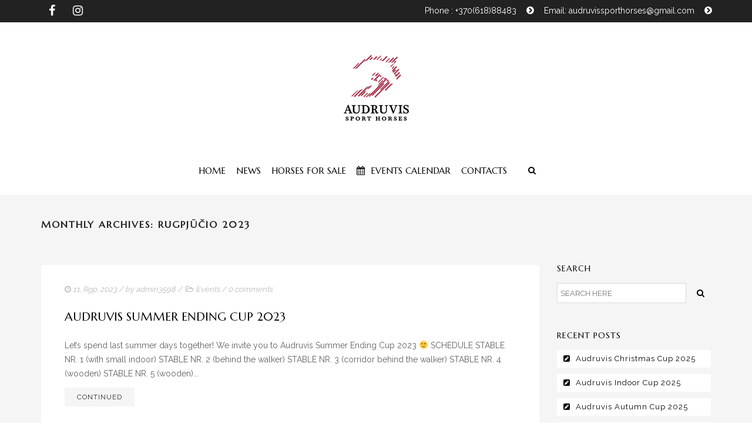

--- FILE ---
content_type: text/html; charset=UTF-8
request_url: https://audruvissporthorses.lt/2023/08/
body_size: 8184
content:
<!DOCTYPE html>
<!--[if lt IE 7]>      <html class="no-js lt-ie9 lt-ie8 lt-ie7" lang="lt-LT"> <![endif]-->
<!--[if IE 7]>         <html class="no-js lt-ie9 lt-ie8" lang="lt-LT"> <![endif]-->
<!--[if IE 8]>         <html class="no-js lt-ie9" lang="lt-LT"> <![endif]-->
<!--[if gt IE 8]><!--> <html class="no-js" lang="lt-LT"> <!--<![endif]-->
<head>
<meta charset="utf-8">
<meta name="viewport" content="width=device-width, initial-scale=1.0">
<meta http-equiv="X-UA-Compatible" content="IE=edge">
<title>rugpjūčio | 2023 | Audruvis Sport Horses</title>
<link rel="shortcut icon" type="image/x-icon" href="https://audruvissporthorses.lt/wp-content/uploads/2022/02/Audruvis_sport_horses-e1644272176772.png" />
<link rel="alternate" type="application/rss+xml" title="Audruvis Sport Horses Feed" href="https://audruvissporthorses.lt/feed/">
<title>rugpjūčio 2023 &#8211; Audruvis Sport Horses</title>
<link rel="alternate" hreflang="lt" href="https://audruvissporthorses.lt/2023/08/" />
<link rel='dns-prefetch' href='//fonts.googleapis.com' />
<link rel='dns-prefetch' href='//s.w.org' />
<link rel="alternate" type="application/rss+xml" title="Audruvis Sport Horses &raquo; Įrašų RSS srautas" href="https://audruvissporthorses.lt/feed/" />
<link rel="alternate" type="application/rss+xml" title="Audruvis Sport Horses &raquo; Komentarų RSS srautas" href="https://audruvissporthorses.lt/comments/feed/" />
<link rel="alternate" type="text/calendar" title="Audruvis Sport Horses &raquo; iCal tiektuvas" href="https://audruvissporthorses.lt/events/?ical=1" />
		<script type="text/javascript">
			window._wpemojiSettings = {"baseUrl":"https:\/\/s.w.org\/images\/core\/emoji\/11\/72x72\/","ext":".png","svgUrl":"https:\/\/s.w.org\/images\/core\/emoji\/11\/svg\/","svgExt":".svg","source":{"concatemoji":"https:\/\/audruvissporthorses.lt\/wp-includes\/js\/wp-emoji-release.min.js?ver=4.9.28"}};
			!function(e,a,t){var n,r,o,i=a.createElement("canvas"),p=i.getContext&&i.getContext("2d");function s(e,t){var a=String.fromCharCode;p.clearRect(0,0,i.width,i.height),p.fillText(a.apply(this,e),0,0);e=i.toDataURL();return p.clearRect(0,0,i.width,i.height),p.fillText(a.apply(this,t),0,0),e===i.toDataURL()}function c(e){var t=a.createElement("script");t.src=e,t.defer=t.type="text/javascript",a.getElementsByTagName("head")[0].appendChild(t)}for(o=Array("flag","emoji"),t.supports={everything:!0,everythingExceptFlag:!0},r=0;r<o.length;r++)t.supports[o[r]]=function(e){if(!p||!p.fillText)return!1;switch(p.textBaseline="top",p.font="600 32px Arial",e){case"flag":return s([55356,56826,55356,56819],[55356,56826,8203,55356,56819])?!1:!s([55356,57332,56128,56423,56128,56418,56128,56421,56128,56430,56128,56423,56128,56447],[55356,57332,8203,56128,56423,8203,56128,56418,8203,56128,56421,8203,56128,56430,8203,56128,56423,8203,56128,56447]);case"emoji":return!s([55358,56760,9792,65039],[55358,56760,8203,9792,65039])}return!1}(o[r]),t.supports.everything=t.supports.everything&&t.supports[o[r]],"flag"!==o[r]&&(t.supports.everythingExceptFlag=t.supports.everythingExceptFlag&&t.supports[o[r]]);t.supports.everythingExceptFlag=t.supports.everythingExceptFlag&&!t.supports.flag,t.DOMReady=!1,t.readyCallback=function(){t.DOMReady=!0},t.supports.everything||(n=function(){t.readyCallback()},a.addEventListener?(a.addEventListener("DOMContentLoaded",n,!1),e.addEventListener("load",n,!1)):(e.attachEvent("onload",n),a.attachEvent("onreadystatechange",function(){"complete"===a.readyState&&t.readyCallback()})),(n=t.source||{}).concatemoji?c(n.concatemoji):n.wpemoji&&n.twemoji&&(c(n.twemoji),c(n.wpemoji)))}(window,document,window._wpemojiSettings);
		</script>
		<style type="text/css">
img.wp-smiley,
img.emoji {
	display: inline !important;
	border: none !important;
	box-shadow: none !important;
	height: 1em !important;
	width: 1em !important;
	margin: 0 .07em !important;
	vertical-align: -0.1em !important;
	background: none !important;
	padding: 0 !important;
}
</style>
<link rel='stylesheet' id='contact-form-7-css'  href='https://audruvissporthorses.lt/wp-content/plugins/contact-form-7/includes/css/styles.css?ver=5.0.2' type='text/css' media='all' />
<link rel='stylesheet' id='rs-plugin-settings-css'  href='https://audruvissporthorses.lt/wp-content/plugins/revslider/public/assets/css/settings.css?ver=5.4.7.2' type='text/css' media='all' />
<style id='rs-plugin-settings-inline-css' type='text/css'>
#rs-demo-id {}
</style>
<link rel='stylesheet' id='wpml-menu-item-0-css'  href='//audruvissporthorses.lt/wp-content/plugins/sitepress-multilingual-cms/templates/language-switchers/menu-item/style.css?ver=1' type='text/css' media='all' />
<link rel='stylesheet' id='wpml-cms-nav-css-css'  href='https://audruvissporthorses.lt/wp-content/plugins/wpml-cms-nav/res/css/navigation.css?ver=1.4.22' type='text/css' media='all' />
<link rel='stylesheet' id='cms-navigation-style-base-css'  href='https://audruvissporthorses.lt/wp-content/plugins/wpml-cms-nav/res/css/cms-navigation-base.css?ver=1.4.22' type='text/css' media='screen' />
<link rel='stylesheet' id='cms-navigation-style-css'  href='https://audruvissporthorses.lt/wp-content/plugins/wpml-cms-nav/res/css/cms-navigation.css?ver=1.4.22' type='text/css' media='screen' />
<link rel='stylesheet' id='horseclub_bootstrap-css'  href='https://audruvissporthorses.lt/wp-content/themes/horseclub/assets/css/bootstrap.css' type='text/css' media='all' />
<link rel='stylesheet' id='horseclub_theme-css'  href='https://audruvissporthorses.lt/wp-content/themes/horseclub/assets/css/horseclub.css?ver=1.0' type='text/css' media='all' />
<link rel='stylesheet' id='horseclub_skins-css'  href='https://audruvissporthorses.lt/wp-content/themes/horseclub/assets/css/skins/gold.css' type='text/css' media='all' />
<link rel='stylesheet' id='redux-google-fonts-horseclub_usefulpi-css'  href='https://fonts.googleapis.com/css?family=Marcellus%3A400%7CRaleway%3A400&#038;subset=latin&#038;ver=1644273292' type='text/css' media='all' />
<script>if (document.location.protocol != "https:") {document.location = document.URL.replace(/^http:/i, "https:");}</script><script type='text/javascript' src='https://audruvissporthorses.lt/wp-includes/js/jquery/jquery.js?ver=1.12.4'></script>
<script type='text/javascript' src='https://audruvissporthorses.lt/wp-includes/js/jquery/jquery-migrate.min.js?ver=1.4.1'></script>
<script type='text/javascript' src='https://audruvissporthorses.lt/wp-content/themes/horseclub/assets/js/vendor/modernizr-2.6.2.min.js'></script>
<link rel='https://api.w.org/' href='https://audruvissporthorses.lt/wp-json/' />
<link rel="EditURI" type="application/rsd+xml" title="RSD" href="https://audruvissporthorses.lt/xmlrpc.php?rsd" />
<link rel="wlwmanifest" type="application/wlwmanifest+xml" href="https://audruvissporthorses.lt/wp-includes/wlwmanifest.xml" /> 

<meta name="generator" content="WPML ver:3.9.4 stt:1,33;" />
<meta name="tec-api-version" content="v1"><meta name="tec-api-origin" content="https://audruvissporthorses.lt"><link rel="https://theeventscalendar.com/" href="https://audruvissporthorses.lt/wp-json/tribe/events/v1/" /><style type="text/css">#logo {margin-top:1px;}.topclass.topclass-shrink #logo #uplogo img {margin-top:1px;}#logo {padding-bottom:0px;}#logo {margin-left:0px;}.normal.light .topclass{background:rgba(256, 256, 266, 0.6) !important;}#logo {margin-right:0px;}.topclass{background-color:#ffffff!important;}.normal .topclass.topclass-shrink {background:rgba(256, 256, 266, 0.8) !important;}.topbarmenu ul li.menu_icon a i {font-size:15px;}#nav-main, .search_menu, .shop_icon, .popup_menuo {margin-top:0px;}#nav-main ul.sf-menu li.current_page_item>a {color:#7c3746 !important;}.topclass-shrink #nav-main ul.sf-menu a {color:#000000 !important;}.topclass.topclass-shrink #nav-main, .topclass.topclass-shrink .shop_icon, .topclass.topclass-shrink .search_menu, .topclass.topclass-shrink .popup_menuo {margin-top:0px;}.top-bar-section {background:#222222;}.topbarmenu ul li {margin-right:0px;}ul.sf-dropdown-menu{margin-top:0px !important;}.megabg_2 ul {background-image:url(https://audruvissporthorses.lt/wp-content/uploads/2015/11/layouts2.jpg) !important; }.spinner,.spinner.sp_2>div,.cube1,.cube2,.spinner.sp_4>div{background-color:#222222;}.topbarmenu ul li {font-family:Marcellus;}.mobileclass {background:#222222    ;}.search_menu i,.shop_icon a, .search_menu i {color:#000000 !important;}.nav-trigger-case .up-menu-icon i {color:#000000 !important;}#toggle-menu span {background:#000000 !important;}.footer_up_wrap {background:#000000     !important ;} @media (max-width: 1025px) {#logo .up-logo {display: none;} #logo .retina-logo {display: block;}}h3,.text.space{letter-spacing: 2px;}

a, #nav-main ul.sf-menu ul li a:hover, .product_price ins .amount, .price ins .amount, .color_primary, .primary-color, #logo a.brand, #nav-main ul.sf-menu a:hover, .woocommerce-message:before, .woocommerce-info:before, #nav-second ul.sf-menu a:hover, .footerclass a:hover, .footer_up_wrap.light #up_footerwrap.footerclass a:hover, .posttags a:hover, .subhead a:hover, .nav-trigger-case:hover .up-menu-icon, .nav-trigger-case .up-menu-icon i:hover, .normal.white .shop_icon a:hover, .shop_icon a:hover, #wp-calendar a, .author_share a i:hover {
    color: #B89F5C;
}
.topclass-shrink .container .row .topnav-left {
    width: 10vh!important;
    padding: 0px!important;
}
.sticy-logo {
    display:none!important;
}
#menu-main-menu{
    padding-left: 0px!important;
}
.menu-item a{
    padding: 7px 9px!important;
}
.entry-content{
    overflow:hidden!important;
}</style><meta name="generator" content="Powered by WPBakery Page Builder - drag and drop page builder for WordPress."/>
<!--[if lte IE 9]><link rel="stylesheet" type="text/css" href="https://audruvissporthorses.lt/wp-content/plugins/js_composer/assets/css/vc_lte_ie9.min.css" media="screen"><![endif]--><meta name="generator" content="Powered by Slider Revolution 5.4.7.2 - responsive, Mobile-Friendly Slider Plugin for WordPress with comfortable drag and drop interface." />
<link rel="icon" href="https://audruvissporthorses.lt/wp-content/uploads/2022/02/cropped-Audruvis_sport_horses-1-32x32.jpg" sizes="32x32" />
<link rel="icon" href="https://audruvissporthorses.lt/wp-content/uploads/2022/02/cropped-Audruvis_sport_horses-1-192x192.jpg" sizes="192x192" />
<link rel="apple-touch-icon-precomposed" href="https://audruvissporthorses.lt/wp-content/uploads/2022/02/cropped-Audruvis_sport_horses-1-180x180.jpg" />
<meta name="msapplication-TileImage" content="https://audruvissporthorses.lt/wp-content/uploads/2022/02/cropped-Audruvis_sport_horses-1-270x270.jpg" />
<script type="text/javascript">function setREVStartSize(e){									
						try{ e.c=jQuery(e.c);var i=jQuery(window).width(),t=9999,r=0,n=0,l=0,f=0,s=0,h=0;
							if(e.responsiveLevels&&(jQuery.each(e.responsiveLevels,function(e,f){f>i&&(t=r=f,l=e),i>f&&f>r&&(r=f,n=e)}),t>r&&(l=n)),f=e.gridheight[l]||e.gridheight[0]||e.gridheight,s=e.gridwidth[l]||e.gridwidth[0]||e.gridwidth,h=i/s,h=h>1?1:h,f=Math.round(h*f),"fullscreen"==e.sliderLayout){var u=(e.c.width(),jQuery(window).height());if(void 0!=e.fullScreenOffsetContainer){var c=e.fullScreenOffsetContainer.split(",");if (c) jQuery.each(c,function(e,i){u=jQuery(i).length>0?u-jQuery(i).outerHeight(!0):u}),e.fullScreenOffset.split("%").length>1&&void 0!=e.fullScreenOffset&&e.fullScreenOffset.length>0?u-=jQuery(window).height()*parseInt(e.fullScreenOffset,0)/100:void 0!=e.fullScreenOffset&&e.fullScreenOffset.length>0&&(u-=parseInt(e.fullScreenOffset,0))}f=u}else void 0!=e.minHeight&&f<e.minHeight&&(f=e.minHeight);e.c.closest(".rev_slider_wrapper").css({height:f})					
						}catch(d){console.log("Failure at Presize of Slider:"+d)}						
					};</script>
		<style type="text/css" id="wp-custom-css">
			a, #nav-main ul.sf-menu ul li a:hover, .product_price ins .amount, .price ins .amount, .color_primary, .primary-color, #logo a.brand, #nav-main ul.sf-menu a:hover, .woocommerce-message:before, .woocommerce-info:before, #nav-second ul.sf-menu a:hover, .footerclass a:hover, .footer_up_wrap.light #up_footerwrap.footerclass a:hover, .posttags a:hover, .subhead a:hover, .nav-trigger-case:hover .up-menu-icon, .nav-trigger-case .up-menu-icon i:hover, .normal.white .shop_icon a:hover, .shop_icon a:hover, #wp-calendar a, .author_share a i:hover {
	color: #7c3746;
}		</style>
	<style type="text/css" title="dynamic-css" class="options-output">header #logo a.brand,.logofont{font-family:Marcellus;line-height:40px;font-weight:400;font-style:normal;font-size:32px;}h1{font-family:Marcellus;line-height:50px;font-weight:400;font-style:normal;color:#222222;font-size:40px;}h2{font-family:Marcellus;line-height:43px;font-weight:400;font-style:normal;color:#222222;font-size:35px;}h3{font-family:Marcellus;line-height:30px;font-weight:400;font-style:normal;color:#222222;font-size:20px;}h4{font-family:Marcellus;line-height:25px;font-weight:400;font-style:normal;color:#222222;font-size:20px;}h5{font-family:Marcellus;line-height:24px;font-weight:400;font-style:normal;color:#222222;font-size:17px;}h6{font-family:Marcellus;line-height:20px;font-weight:400;font-style:normal;font-size:15px;}body{font-family:Raleway;line-height:24px;font-weight:400;font-style:normal;color:#5f6263;font-size:14px;}#nav-main ul.sf-menu a{font-family:Marcellus;font-weight:400;font-style:normal;color:#000000;font-size:15px;}.nav-inner .up-mobnav, .up-mobile-nav .nav-inner li a,.nav-trigger-case{font-family:Marcellus;line-height:20px;font-weight:400;font-style:normal;font-size:16px;}</style><noscript><style type="text/css"> .wpb_animate_when_almost_visible { opacity: 1; }</style></noscript></head>
<body data-rsssl=1 class="archive date tribe-no-js wide  wpb-js-composer js-comp-ver-5.4.7 vc_responsive">
		
<div id="loader" class="white_pre">
  <div id="up_status"> 
  <div class="preloader-img">
    <img src="https://audruvissporthorses.lt/wp-content/uploads/2022/02/Audruvis_sport_horses-3.png"  alt="Audruvis Sport Horses" />   </div>
  
	  
	 
				 <div class="preloader-up">
            <div class="spinner sp_2">
      <div class="rect1"></div>
  <div class="rect2"></div>
  <div class="rect3"></div>
  <div class="rect4"></div>
  <div class="rect5"></div>
            </div>
        </div> 
	   

 	

 	  

  </div>
</div>
<div id="wrapper" class="container">
 
   
 
 <!-- Search Nav Form -->
  <div class="nav-search_form"> <button class="search-nav_x  search-nav-close"></button>
 <form role="search" method="get" id="searchform" action="https://audruvissporthorses.lt/">
   <div class="animform">
        <input type="text" value="" name="s" id="s"  autocomplete="off" placeholder="START TYPING..." />
		 <button class="search-button" id="searchsubmit"><i class="fa fa-search"></i></button>				
    </div>
</form>
</div>
 <header class="normal  white">

    <div class="top-bar-section">
 <div class="container tbs"> 
<div class="col-md-6 top_bar_left"> 
        <span style="text-align: center;"><span class="shortcode_icon " ><a href="https://www.facebook.com/audruvissporthorses/"  style="color:#fff;font-size:20px;"><i class="fa fa-facebook"></i></a></span> <span class="shortcode_icon " ><a href="https://www.instagram.com/audruvissporthorses/"  style="color:#fff;font-size:20px;"><i class="fa fa-instagram"></i></a></span></span>    	</div>
<div class="col-md-6 top_bar_right"> 
        <a href="tel:+37061888483"><span style="color: #ffffff;">Phone : +370(618)88483 </span></a> <span class="shortcode_icon " ><a href="tel:+37061888483"  style="color:#fff;font-size:15px;"><i class="fa fa-chevron-circle-right"></i></a></span> <a href="mailto:audruvissporthorses@gmail.com"><span style="color: #ffffff;">Email: audruvissporthorses@gmail.com </span></a> <span class="shortcode_icon " ><a href="mailto:audruvissporthorses@gmail.com"  style="color:#fff;font-size:15px;"><i class="fa fa-chevron-circle-right"></i></a></span>    	</div>
</div>
</div><!-- Top Bar end -->	
 	

 	
     <div id="up_topbar" class="topclass  enable_sticky">

	

 <div class="container">
 <div class="row">
 <div class="col-md-12 topnav-left centar">
 <div class="topbarmenu clearfix">
 <div id="logo" class="logocase">
 <a class="brand logofont" href="https://audruvissporthorses.lt/">
  <div id="uplogo">
 <img src="https://audruvissporthorses.lt/wp-content/uploads/2022/02/Audruvis_sport_horses-200.png" alt="Audruvis Sport Horses" class="up-logo  custom_sticky  " />

   <img src="https://audruvissporthorses.lt/wp-content/uploads/2022/02/Audruvis_sport_horses-200.png" class="sticy-logo" alt="Audruvis Sport Horses" />   <img src="https://audruvissporthorses.lt/wp-content/uploads/2022/02/Audruvis_sport_horses-200.png" class="retina-logo" alt="Audruvis Sport Horses" />  </div>
  </a>                      
 </div> <!-- logo span end -->
 </div>
 </div>
 <!-- topnav left center end -->
 <div class="navcenter">
 	
   
 <div class="search_menu">
   <a href="#ser" class="navsearch-icon">
   <i class="fa fa-search"></i></a>
 </div>
  <div class="topnav-right">
 <div class="topbarmenu clearfix">
 <nav id="nav-main" class="clearfix" role="navigation">
 <div class="menu-main-menu-container"><ul id="menu-main-menu" class="sf-menu"><li id="menu-item-5962" class="menu-item menu-item-type-post_type menu-item-object-page menu-item-home menu-item-5962"><a title="Home" href="https://audruvissporthorses.lt/">Home</a></li>
<li id="menu-item-5976" class="menu-item menu-item-type-post_type menu-item-object-page current_page_parent menu-item-5976"><a title="News" href="https://audruvissporthorses.lt/naujienos/">News</a></li>
<li id="menu-item-5977" class="menu-item menu-item-type-post_type menu-item-object-page menu-item-5977"><a title="Horses for sale" href="https://audruvissporthorses.lt/parduodami-zirgai/">Horses for sale</a></li>
<li id="menu-item-31" class="menu-item menu-item-type-custom menu-item-object-custom menu-item-31"><a title="Events calendar" href="https://audruvissporthorses.lt/events/"><i class="fa fa-calendar"></i>&nbsp;Events calendar</a></li>
<li id="menu-item-5961" class="menu-item menu-item-type-post_type menu-item-object-page menu-item-5961"><a title="Contacts" href="https://audruvissporthorses.lt/kontaktai/">Contacts</a></li>
<li id="menu-item-wpml-ls-10-en" class="menu-item wpml-ls-slot-10 wpml-ls-item wpml-ls-item-en wpml-ls-menu-item wpml-ls-first-item wpml-ls-last-item menu-item-type-wpml_ls_menu_item menu-item-object-wpml_ls_menu_item menu-item-wpml-ls-10-en"><a href="https://audruvissporthorses.lt/en/"></a></li>
</ul></div> </nav> 
 </div>
 </div>
 </div>
 <!-- topnav-right -->
 </div> 
 <!-- Close Row --> 
 </div> 
 <!-- Close Container -->
 </div>	 	 
	 <!-- end Logo Centar -->  <div class="container_mob"> 
  <div id="mobile-up-trigger" class="nav-trigger">
 <a class="nav-trigger-case mobileclass collapsed" data-toggle="collapse" data-target=".up-nav-collapse">
 <div class="up-menu-icon"><i class="fa fa-bars"></i></div>
 </a> 
 </div>
 <div id="up-mobile-nav" class="up-mobile-nav"> 
 <div class="nav-inner mobileclass"> 
 <div class="up-nav-collapse"> 
 <div class="menu-main-menu-container"><ul id="menu-main-menu-1" class="up-mobnav"><li class="menu-item menu-item-type-post_type menu-item-object-page menu-item-home menu-item-5962"><a title="Home" href="https://audruvissporthorses.lt/">Home</a></li>
<li class="menu-item menu-item-type-post_type menu-item-object-page current_page_parent menu-item-5976"><a title="News" href="https://audruvissporthorses.lt/naujienos/">News</a></li>
<li class="menu-item menu-item-type-post_type menu-item-object-page menu-item-5977"><a title="Horses for sale" href="https://audruvissporthorses.lt/parduodami-zirgai/">Horses for sale</a></li>
<li class="menu-item menu-item-type-custom menu-item-object-custom menu-item-31"><a title="Events calendar" href="https://audruvissporthorses.lt/events/"><i class="fa fa-calendar"></i>&nbsp;Events calendar</a></li>
<li class="menu-item menu-item-type-post_type menu-item-object-page menu-item-5961"><a title="Contacts" href="https://audruvissporthorses.lt/kontaktai/">Contacts</a></li>
<li class="menu-item wpml-ls-slot-10 wpml-ls-item wpml-ls-item-en wpml-ls-menu-item wpml-ls-first-item wpml-ls-last-item menu-item-type-wpml_ls_menu_item menu-item-object-wpml_ls_menu_item menu-item-wpml-ls-10-en"><a href="https://audruvissporthorses.lt/en/"></a></li>
</ul></div> </div> 
 </div> 
 </div> 
  </div> 
 <!--  Mob menu end -->
 </header> 
  
		
<div class="wrap maincontent " role="document">
         <div id="headerpage">
    <div class="container">
       <div class="page-head">
  <h3>
    Monthly Archives: rugpjūčio 2023  </h3>  
</div>
    </div>
  </div> 
    <div id="content" class="container">
      <div class="row">
      <div class="main main col-lg-9 col-md-8  post-list" role="main">
				 <article class="post-7443 post type-post status-publish format-standard has-post-thumbnail hentry category-events-2">		  		  		  
           <div class="blogo_bottom_content">		
<header>
<div class="datahead">
	<span class="postaut">	<span class="postdate"><i class="fa fa-clock-o"></i> 11. Rgp. 2023</span> / by  <a href="https://audruvissporthorses.lt/author/admin3598/" rel="author">admin3598</a>  / 
    </span>&nbsp;<i class="fa fa-folder-open-o"></i>
     <a href="https://audruvissporthorses.lt/category/events-2/" rel="category tag">Events</a>  /                                  
    <span class="postcommentscount">
    0 comments    </span>
</div>
      <h1 class="entry-title"><a href="https://audruvissporthorses.lt/audruvis-summer-ending-cup-2023/">Audruvis Summer Ending Cup 2023</a></h1>

</header>		
		
    <div class="entry-content">
       Let&#8217;s spend last summer days together! We invite you to Audruvis Summer Ending Cup 2023 🙂 SCHEDULE STABLE NR. 1 (with small indoor) STABLE NR. 2 (behind the walker) STABLE NR. 3 (corridor behind the walker) STABLE NR. 4 (wooden) STABLE NR. 5 (wooden)...<div class="more_post"><a class="post_more" href="https://audruvissporthorses.lt/audruvis-summer-ending-cup-2023/">Continued</a></div>	       </div>
	
</div>	<!-- .blogo_bottom_content-->
</article>				
				
</div><!-- /.main -->       		<aside class="col-lg-3 col-md-4" role="complementary">
        <div class="sidebar">
       <section class="widget-1 widget-first widget search-2 widget_search"><div class="widget-inner"><h3>Search</h3><form role="search" method="get" id="searchform" class="form-search" action="https://audruvissporthorses.lt/">
  <label class="hide" for="s">Search for:</label>
  <input type="text" value="" name="s" id="s" class="search-query" placeholder="Search Here">
   <button type="submit" id="searchsubmit" class="search-icon"><i class="fa fa-search"></i></button>
</form>

</div></section>		<section class="widget-2 widget recent-posts-2 widget_recent_entries"><div class="widget-inner">		<h3>Recent Posts</h3>		<ul>
											<li>
					<a href="https://audruvissporthorses.lt/audruvis-christmas-cup-2025/">Audruvis Christmas Cup 2025</a>
									</li>
											<li>
					<a href="https://audruvissporthorses.lt/audruvis-indoor-cup-2025/">Audruvis Indoor Cup 2025</a>
									</li>
											<li>
					<a href="https://audruvissporthorses.lt/audruvis-autumn-cup-2025/">Audruvis Autumn Cup 2025</a>
									</li>
											<li>
					<a href="https://audruvissporthorses.lt/audruvis-indoor-opening-cup-2025/">Audruvis Indoor Opening Cup 2025</a>
									</li>
											<li>
					<a href="https://audruvissporthorses.lt/audruvis-summer-cup-2025/">Audruvis Summer Cup 2025</a>
									</li>
					</ul>
		</div></section><section class="widget-3 widget archives-2 widget_archive"><div class="widget-inner"><h3>Archives</h3>		<ul>
			<li><a href='https://audruvissporthorses.lt/2025/12/'>2025 m. gruodžio mėn.</a></li>
	<li><a href='https://audruvissporthorses.lt/2025/11/'>2025 m. lapkričio mėn.</a></li>
	<li><a href='https://audruvissporthorses.lt/2025/10/'>2025 m. spalio mėn.</a></li>
	<li><a href='https://audruvissporthorses.lt/2025/09/'>2025 m. rugsėjo mėn.</a></li>
	<li><a href='https://audruvissporthorses.lt/2025/07/'>2025 m. liepos mėn.</a></li>
	<li><a href='https://audruvissporthorses.lt/2025/06/'>2025 m. birželio mėn.</a></li>
	<li><a href='https://audruvissporthorses.lt/2025/05/'>2025 m. gegužės mėn.</a></li>
	<li><a href='https://audruvissporthorses.lt/2025/04/'>2025 m. balandžio mėn.</a></li>
	<li><a href='https://audruvissporthorses.lt/2025/03/'>2025 m. kovo mėn.</a></li>
	<li><a href='https://audruvissporthorses.lt/2025/02/'>2025 m. vasario mėn.</a></li>
	<li><a href='https://audruvissporthorses.lt/2025/01/'>2025 m. sausio mėn.</a></li>
	<li><a href='https://audruvissporthorses.lt/2024/12/'>2024 m. gruodžio mėn.</a></li>
	<li><a href='https://audruvissporthorses.lt/2024/11/'>2024 m. lapkričio mėn.</a></li>
	<li><a href='https://audruvissporthorses.lt/2024/10/'>2024 m. spalio mėn.</a></li>
	<li><a href='https://audruvissporthorses.lt/2024/09/'>2024 m. rugsėjo mėn.</a></li>
	<li><a href='https://audruvissporthorses.lt/2024/08/'>2024 m. rugpjūčio mėn.</a></li>
	<li><a href='https://audruvissporthorses.lt/2024/07/'>2024 m. liepos mėn.</a></li>
	<li><a href='https://audruvissporthorses.lt/2024/05/'>2024 m. gegužės mėn.</a></li>
	<li><a href='https://audruvissporthorses.lt/2024/04/'>2024 m. balandžio mėn.</a></li>
	<li><a href='https://audruvissporthorses.lt/2024/03/'>2024 m. kovo mėn.</a></li>
	<li><a href='https://audruvissporthorses.lt/2024/02/'>2024 m. vasario mėn.</a></li>
	<li><a href='https://audruvissporthorses.lt/2023/11/'>2023 m. lapkričio mėn.</a></li>
	<li><a href='https://audruvissporthorses.lt/2023/10/'>2023 m. spalio mėn.</a></li>
	<li><a href='https://audruvissporthorses.lt/2023/09/'>2023 m. rugsėjo mėn.</a></li>
	<li><a href='https://audruvissporthorses.lt/2023/08/'>2023 m. rugpjūčio mėn.</a></li>
	<li><a href='https://audruvissporthorses.lt/2023/07/'>2023 m. liepos mėn.</a></li>
	<li><a href='https://audruvissporthorses.lt/2023/06/'>2023 m. birželio mėn.</a></li>
	<li><a href='https://audruvissporthorses.lt/2023/04/'>2023 m. balandžio mėn.</a></li>
	<li><a href='https://audruvissporthorses.lt/2023/02/'>2023 m. vasario mėn.</a></li>
	<li><a href='https://audruvissporthorses.lt/2023/01/'>2023 m. sausio mėn.</a></li>
	<li><a href='https://audruvissporthorses.lt/2022/11/'>2022 m. lapkričio mėn.</a></li>
	<li><a href='https://audruvissporthorses.lt/2022/10/'>2022 m. spalio mėn.</a></li>
	<li><a href='https://audruvissporthorses.lt/2022/09/'>2022 m. rugsėjo mėn.</a></li>
	<li><a href='https://audruvissporthorses.lt/2022/07/'>2022 m. liepos mėn.</a></li>
	<li><a href='https://audruvissporthorses.lt/2022/06/'>2022 m. birželio mėn.</a></li>
	<li><a href='https://audruvissporthorses.lt/2022/05/'>2022 m. gegužės mėn.</a></li>
	<li><a href='https://audruvissporthorses.lt/2022/03/'>2022 m. kovo mėn.</a></li>
	<li><a href='https://audruvissporthorses.lt/2022/02/'>2022 m. vasario mėn.</a></li>
	<li><a href='https://audruvissporthorses.lt/2022/01/'>2022 m. sausio mėn.</a></li>
	<li><a href='https://audruvissporthorses.lt/2021/11/'>2021 m. lapkričio mėn.</a></li>
	<li><a href='https://audruvissporthorses.lt/2021/10/'>2021 m. spalio mėn.</a></li>
	<li><a href='https://audruvissporthorses.lt/2021/09/'>2021 m. rugsėjo mėn.</a></li>
	<li><a href='https://audruvissporthorses.lt/2021/08/'>2021 m. rugpjūčio mėn.</a></li>
	<li><a href='https://audruvissporthorses.lt/2021/07/'>2021 m. liepos mėn.</a></li>
	<li><a href='https://audruvissporthorses.lt/2021/05/'>2021 m. gegužės mėn.</a></li>
	<li><a href='https://audruvissporthorses.lt/2021/03/'>2021 m. kovo mėn.</a></li>
	<li><a href='https://audruvissporthorses.lt/2020/09/'>2020 m. rugsėjo mėn.</a></li>
	<li><a href='https://audruvissporthorses.lt/2020/08/'>2020 m. rugpjūčio mėn.</a></li>
	<li><a href='https://audruvissporthorses.lt/2020/06/'>2020 m. birželio mėn.</a></li>
	<li><a href='https://audruvissporthorses.lt/2020/05/'>2020 m. gegužės mėn.</a></li>
	<li><a href='https://audruvissporthorses.lt/2020/02/'>2020 m. vasario mėn.</a></li>
	<li><a href='https://audruvissporthorses.lt/2019/07/'>2019 m. liepos mėn.</a></li>
	<li><a href='https://audruvissporthorses.lt/2019/06/'>2019 m. birželio mėn.</a></li>
	<li><a href='https://audruvissporthorses.lt/2019/03/'>2019 m. kovo mėn.</a></li>
	<li><a href='https://audruvissporthorses.lt/2019/02/'>2019 m. vasario mėn.</a></li>
	<li><a href='https://audruvissporthorses.lt/2019/01/'>2019 m. sausio mėn.</a></li>
	<li><a href='https://audruvissporthorses.lt/2018/11/'>2018 m. lapkričio mėn.</a></li>
	<li><a href='https://audruvissporthorses.lt/2018/10/'>2018 m. spalio mėn.</a></li>
	<li><a href='https://audruvissporthorses.lt/2018/09/'>2018 m. rugsėjo mėn.</a></li>
	<li><a href='https://audruvissporthorses.lt/2018/08/'>2018 m. rugpjūčio mėn.</a></li>
	<li><a href='https://audruvissporthorses.lt/2018/07/'>2018 m. liepos mėn.</a></li>
	<li><a href='https://audruvissporthorses.lt/2018/06/'>2018 m. birželio mėn.</a></li>
		</ul>
		</div></section><section class="widget-4 widget-last widget categories-2 widget_categories"><div class="widget-inner"><h3>Categories</h3>		<ul>
	<li class="cat-item cat-item-14"><a href="https://audruvissporthorses.lt/category/events-2/" >Events</a>
</li>
		</ul>
</div></section>        </div><!-- .sidebar -->
		</aside><!-- aside end -->
           </div><!-- .row-->
    	
    </div><!-- .content -->  
  <div class="footer_up_wrap dark cover">
<footer id="up_footerwrap" class="footerclass" role="contentinfo">
  <div class="container">
  		<div class="row">
  								        					
		               </div>
		</div>
</footer>	 
	   <div class="footercopy clearfix">        
		<p style="text-align: center;"><span class="shortcode_icon " ><a href="https://www.facebook.com/audruvissporthorses/"  style="color:#fff;font-size:20px;"><i class="fa fa-facebook"></i></a></span> <span class="shortcode_icon " ><a href="https://www.instagram.com/audruvissporthorses/"  style="color:#fff;font-size:20px;"><i class="fa fa-instagram"></i></a></span></p>
<div class="vc_empty_space"   style="height: 1px" ><span class="vc_empty_space_inner"></span></div>


&copy; 2026 Audruvis Sport Horses <a href="https://cloudbs.net/">Cloud Business Systems</a>

<div class="vc_empty_space"   style="height: 20px" ><span class="vc_empty_space_inner"></span></div>
		
    	</div>
</div><!-- .footer_up_wrap-->
<!-- Custom JS-code-->
		<script>
		( function ( body ) {
			'use strict';
			body.className = body.className.replace( /\btribe-no-js\b/, 'tribe-js' );
		} )( document.body );
		</script>
		<script> /* <![CDATA[ */var tribe_l10n_datatables = {"aria":{"sort_ascending":": activate to sort column ascending","sort_descending":": activate to sort column descending"},"length_menu":"Show _MENU_ entries","empty_table":"No data available in table","info":"Showing _START_ to _END_ of _TOTAL_ entries","info_empty":"Showing 0 to 0 of 0 entries","info_filtered":"(filtered from _MAX_ total entries)","zero_records":"No matching records found","search":"Search:","all_selected_text":"All items on this page were selected. ","select_all_link":"Select all pages","clear_selection":"Clear Selection.","pagination":{"all":"All","next":"Kitas","previous":"Previous"},"select":{"rows":{"0":"","_":": Selected %d rows","1":": Selected 1 row"}},"datepicker":{"dayNames":["Sekmadienis","Pirmadienis","Antradienis","Tre\u010diadienis","Ketvirtadienis","Penktadienis","\u0160e\u0161tadienis"],"dayNamesShort":["Sk","Pr","An","Tr","Kt","Pn","\u0160t"],"dayNamesMin":["S","Pr","A","T","K","Pn","\u0160"],"monthNames":["sausio","vasario","kovo","baland\u017eio","gegu\u017e\u0117s","bir\u017eelio","liepos","rugpj\u016b\u010dio","rugs\u0117jo","spalio","lapkri\u010dio","gruod\u017eio"],"monthNamesShort":["sausio","vasario","kovo","baland\u017eio","gegu\u017e\u0117s","bir\u017eelio","liepos","rugpj\u016b\u010dio","rugs\u0117jo","spalio","lapkri\u010dio","gruod\u017eio"],"nextText":"Kitas","prevText":"Ankstesnis","currentText":"\u0160iandien","closeText":"\u012evykdyta"}};/* ]]> */ </script><link rel='stylesheet' id='js_composer_front-css'  href='https://audruvissporthorses.lt/wp-content/plugins/js_composer/assets/css/js_composer.min.css?ver=5.4.7' type='text/css' media='all' />
<script type='text/javascript'>
/* <![CDATA[ */
var wpcf7 = {"apiSettings":{"root":"https:\/\/audruvissporthorses.lt\/wp-json\/contact-form-7\/v1","namespace":"contact-form-7\/v1"},"recaptcha":{"messages":{"empty":"Please verify that you are not a robot."}},"cached":"1"};
/* ]]> */
</script>
<script type='text/javascript' src='https://audruvissporthorses.lt/wp-content/plugins/contact-form-7/includes/js/scripts.js?ver=5.0.2'></script>
<script type='text/javascript' src='https://audruvissporthorses.lt/wp-content/plugins/revslider/public/assets/js/jquery.themepunch.tools.min.js?ver=5.4.7.2' defer='defer'></script>
<script type='text/javascript' src='https://audruvissporthorses.lt/wp-content/plugins/revslider/public/assets/js/jquery.themepunch.revolution.min.js?ver=5.4.7.2' defer='defer'></script>
<script type='text/javascript' src='https://audruvissporthorses.lt/wp-content/themes/horseclub/assets/js/horseclub_plugins.js'></script>
<script type='text/javascript' src='https://audruvissporthorses.lt/wp-content/themes/horseclub/assets/js/horseclub_main.js'></script>
<script type='text/javascript' src='https://audruvissporthorses.lt/wp-includes/js/wp-embed.min.js?ver=4.9.28'></script>
<script type='text/javascript' src='https://audruvissporthorses.lt/wp-content/plugins/js_composer/assets/js/dist/js_composer_front.min.js?ver=5.4.7'></script>
</body>
</html>


--- FILE ---
content_type: text/css
request_url: https://audruvissporthorses.lt/wp-content/themes/horseclub/assets/css/skins/gold.css
body_size: 1591
content:
a, #nav-main ul.sf-menu ul li a:hover, .product_price ins .amount, .price ins .amount, .color_primary, .primary-color, #logo a.brand, #nav-main ul.sf-menu a:hover,
.woocommerce-message:before, .woocommerce-info:before, #nav-second ul.sf-menu a:hover, .footerclass a:hover,.footer_up_wrap.light #up_footerwrap.footerclass a:hover, .posttags a:hover, .subhead a:hover, .nav-trigger-case:hover .up-menu-icon,
.nav-trigger-case .up-menu-icon i:hover, .normal.white .shop_icon a:hover,.shop_icon a:hover, #wp-calendar a,.author_share a i:hover{color:#7c3746;}
.product-category.grid_item a:hover h5, .woocommerce-message .button, .widget_layered_nav_filters ul li a, .widget_layered_nav ul li.chosen a, .wpcf7 input.wpcf7-submit,
.portfolionav a:hover, .home-iconmenu a:hover, #commentform .form-submit #submit,
.login .form-row .button, .up-button{background:#7c3746}
.topclass{background:#000000}
.woocommerce #content input.button.alt, .woocommerce #respond input#submit.alt, .woocommerce a.button.alt, .woocommerce button.button.alt, .woocommerce input.button.alt, .woocommerce-page #content input.button.alt, .woocommerce-page #respond input#submit.alt, .woocommerce-page a.button.alt, .woocommerce-page button.button.alt, .woocommerce-page input.button.alt{background:#7c3746;border-color:#7c3746;color:#fff;}
.shipping-calculator-button{font-size:14px;text-transform:uppercase;background:#7c3746;border-color:#7c3746;color:#fff;padding:5px 10px 5px 10px;}
a:hover{color:#000;}
.input[type="submit"]:hover, .login .form-row .button:hover, .up-button:hover, .woocommerce-message .button:hover, #commentform .form-submit #submit:hover, .wpcf7 input.wpcf7-submit:hover, .widget_layered_nav_filters ul li a:hover, .widget_layered_nav ul li.chosen a:hover{background:#000;}
.up-mobile-nav .nav-inner li a:hover{color:#7c3746}
.headerclass{background:#fff;}
.navclass{background:#fff;}
.sf-menu a{letter-spacing:normal;}
#nav-second ul.sf-menu a{letter-spacing:normal;}
.woocommerce .widget_price_filter .ui-slider .ui-slider-handle, .woocommerce-page .widget_price_filter .ui-slider .ui-slider-handle{position:absolute;z-index:2;width:1em;height:1em;border:1px solid #7c3746;cursor:pointer;background:#7c3746;}
.wpb_categories_filter li.active {border-color:#7c3746;}
a:hover{text-decoration:none;}
.hometitle{text-align:center;}
a.up-button.up_btn-t:hover{color:#fff !important;background:#7c3746;border:1px solid;}
a.up-button.up_btn-d,.grid_port_paging a,a.up-button.port_but{color:#fff;background:#7c3746;}
.head_title , .head_title h1{color:#7c3746;text-transform:uppercase}
.sidebar a{color:#555;}
.portfolio h5.text-title{color:#7c3746}
.ab-wrap,.wideab-wrap{background:#7c3746;text-transform:uppercase;text-align:center;}
.wp-pagenavi .current{background:#7c3746;color:#fff}
.circle-text{color:#7c3746;border:1px solid #7c3746;}
.up_bar_v{background-color:#7c3746;}
#nav-main ul.sf-menu a:after, #commentform input, .form-search .search-icon:hover{background:#7c3746;}
.wrap.maincontent.dark_version .widget-inner li a:hover, .widget-inner li a:hover{color:#7c3746}
.datahead a:hover, .post_share i:hover{color:#7c3746}
.team-box .team-inner h5, header #logo a.brand, .logofont, #commentform label span{color:#7c3746;}
.hover.main.vc_column_container .vc_column-inner:hover, .widget .tagcloud a{background-color:#7c3746 !important;}
.wp-pagenavi a:hover{background:#7c3746;color:#fff;}
h4.wpb_toggle, .blogmasonry a h5:hover{color:#7c3746}
blockquote{border-left:4px solid #7c3746;}
#up_filters li span.active , a.linkedib i:hover, .dropcap{color:#7c3746}
.highlight{background-color:#7c3746;}
div.wpcf7-validation-errors{border:1px solid #7c3746;}
.wpb_tabs .wpb_tabs_nav li{margin:0 -1px 0 0 !important;}
.wpb_categories_filter li.active , .wpb_content_element .wpb_tabs_nav li.ui-tabs-active a {background:#7c3746;}
.wpb_content_element .wpb_tabs_nav li.ui-tabs-active a ,.portfolionav a:hover{border-color:#7c3746}
.wpb_teaser_grid .categories_filter li.active a, .up_counter_iner{color:#7c3746}
.wpb_accordion .wpb_accordion_wrapper .wpb_accordion_header.ui-accordion-header-active{border:1px solid #7c3746;}
.up_pricing_inner{background:#7c3746}
.wrap.maincontent.dark_version .blogmasonry .post_share i:hover, .wrap.maincontent.dark_version .nav-previous a:hover,.wrap.maincontent.dark_version .nav-next a:hover, h1.entry-title a:hover{color:#7c3746;}
.up-mobile-nav .nav-inner li.current-menu-item>a, span.shortcode_icon a i:hover{color:#7c3746 !important}
.woocommerce-page .wrap.maincontent.dark_version .single_add_to_cart_button.button.alt{border-color:#7c3746 !important}
.woocommerce-page .wrap.maincontent.dark_version .single_add_to_cart_button.button.alt:hover{border-color:#868686 !important}
 a.up-button:hover{color:#fff;background:#7c3746;}
 a.up-button.up_btn-d:hover{color:#000;background:#fff;}
a.slider-button.white:hover{color:#fff!important;background:#7c3746 !important;}
a.slider-button{color:#fff!important;background:#7c3746 !important;}
::selection{background:#7c3746;color:#fff;}
.mc4wp-form input[type="submit"], .mc4wp-form button, .mc4wp-form input[type="button"]{background:#7c3746;color:#fff;border:0;}.mc4wp-form input[type="submit"]:hover, .mc4wp-form button:hover, .mc4wp-form input[type="button"]:hover{background:#000;color:#fff;border:0;}
#nav-main ul.sf-menu li.current_page_item>a, a.rsswidget{color:#7c3746 !important;text-transform:uppercase;}
.wpb_accordion .wpb_accordion_wrapper .wpb_accordion_header.ui-accordion-header-active a{background:#7c3746;color:#fff !important}
.woocommerce #content input.button, .woocommerce #respond input#submit, .woocommerce a.button, .woocommerce button.button, .woocommerce input.button, .woocommerce-page #content input.button, .woocommerce-page #respond input#submit, .woocommerce-page a.button, .woocommerce-page button.button, .woocommerce-page input.button{background:#4A4A4A}
.tribe-events-list-widget .tribe-events-widget-link a:hover, a.post_more:hover{color:#fff; border-color:#7c3746; background:#7c3746}
.normal.white #up_topbar #nav-main ul > li.up-megamenu > ul ul li a:hover{color:#7c3746!important;}
.normal.dark #up_topbar #nav-main ul > li.up-megamenu > ul ul li a:hover{color:#7c3746!important;}
.normal.white #nav-main ul.sf-menu ul li a:hover{color:#7c3746}
